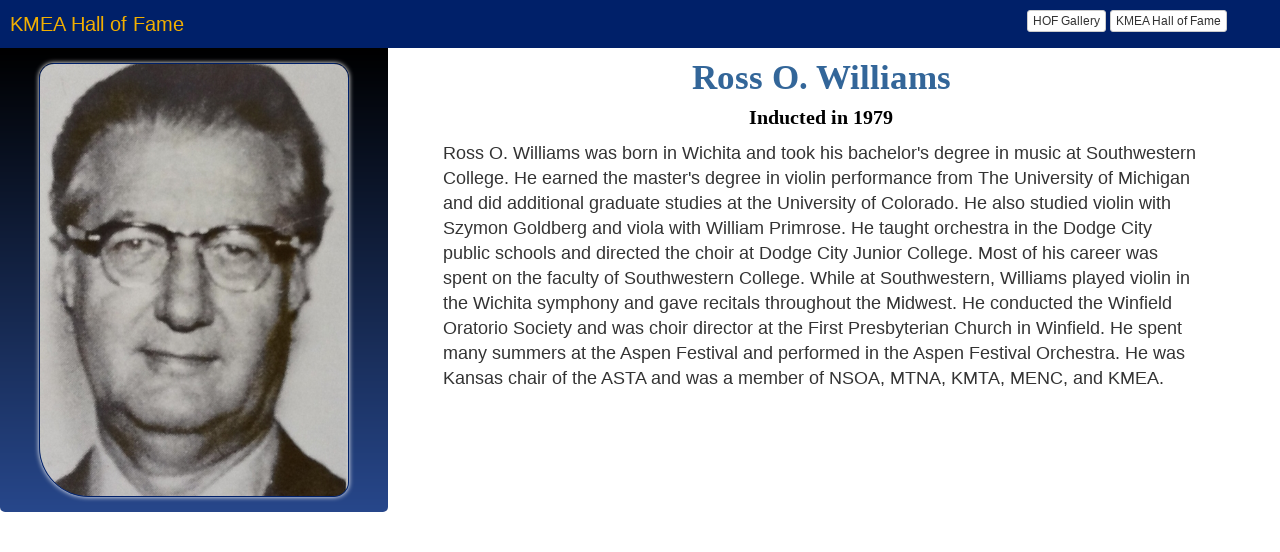

--- FILE ---
content_type: text/html; charset=utf-8
request_url: https://hof.ksmea.org/?id=1979_williams_ross
body_size: 4882
content:
<!DOCTYPE html>
<html>
<head>
<title>KMEA Hall of Fame</title>
<meta charset="utf-8">
<meta name="viewport" content="width=device-width, initial-scale=1">
<meta http-equiv="X-UA-Compatible" content="IE=edge">


<link rel="stylesheet" href="https://maxcdn.bootstrapcdn.com/bootstrap/3.3.7/css/bootstrap.min.css">
<script src="https://ajax.googleapis.com/ajax/libs/jquery/1.12.4/jquery.min.js"></script>
<script src="https://maxcdn.bootstrapcdn.com/bootstrap/3.3.7/js/bootstrap.min.js"></script>
<link rel="stylesheet" href="https://maxcdn.bootstrapcdn.com/font-awesome/4.3.0/css/font-awesome.min.css">

</head>

<body style='padding-bottom:75px;'>


<div style='background:#002069;border:0px;padding:10px;margin:0px 0px 5px 0px;position:sticky;top:0px;z-index:2;'>
	<div class='row' style='width:99%;'>
		<div class='col-sm-9'>
			<div style='font-size:20px;color:#F2AF00;'>KMEA Hall of Fame</div>
		</div>
		<div class='col-sm-3' style='text-align:right;'>	
			<a class='btn btn-default btn-xs' href='https://hof.ksmea.org'>HOF Gallery</a>
			<a class='btn btn-default btn-xs' href='https://ksmea.org/awards/hof/'>KMEA Hall of Fame</a>
		</div>
	</div>
</div>




	
	<div class='row' style='width:98%;'>

		<div class='col-sm-4'>
			<center>
			<div style='display:inline-block;border-radius:0px 0px 5px 5px;padding:0px;margin-top:-5px;width:100%;
			/* Permalink - use to edit and share this gradient: https://colorzilla.com/gradient-editor/#000000+0,27478b+100,000000+100 */
			background: rgb(0,0,0); /* Old browsers */
			background: -moz-linear-gradient(top,  rgba(0,0,0,1) 0%, rgba(39,71,139,1) 100%, rgba(0,0,0,1) 100%); /* FF3.6-15 */
			background: -webkit-linear-gradient(top,  rgba(0,0,0,1) 0%,rgba(39,71,139,1) 100%,rgba(0,0,0,1) 100%); /* Chrome10-25,Safari5.1-6 */
			background: linear-gradient(to bottom,  rgba(0,0,0,1) 0%,rgba(39,71,139,1) 100%,rgba(0,0,0,1) 100%); /* W3C, IE10+, FF16+, Chrome26+, Opera12+, Safari7+ */
			filter: progid:DXImageTransform.Microsoft.gradient( startColorstr='#000000', endColorstr='#000000',GradientType=0 ); /* IE6-9 */
			'>
			<img src='pics/450/1979_williams_ross.jpg' style='max-width:80%;margin:15px;border:1px solid #002069;border-radius:15px 15px 15px 50px;box-shadow:0px 0px 5px #fff;'>
			</div>
			</center>
		</div>

		<div class='col-sm-8'>

			<div style='font-size:35px;font-family:calibri;color:#336699;font-weight:bold;'>
				<center>
				Ross O.  Williams
				</center>
			</div>	

			<div style='font-size:20px;font-family:verdana;color:#000000;font-weight:bold;'>
				<center>
				Inducted in 1979
				</center>
			</div>
		
			<div style='margin:10px 25px;font-size:18px;text-align:left;'>
				Ross O. Williams was born in Wichita and took his 
bachelor's degree in music at Southwestern College.  He 
earned the master's degree in violin performance from 
The University of Michigan and did additional graduate 
studies at the University of Colorado.  He also studied 
violin with Szymon Goldberg and viola with William 
Primrose.  He taught orchestra in the Dodge City public 
schools and directed the choir at Dodge City Junior 
College.  Most of his career was spent on the faculty of 
Southwestern College.  While at Southwestern, Williams 
played violin in the Wichita symphony and gave recitals 
throughout the Midwest.  He conducted the Winfield 
Oratorio Society and was choir director at the First 
Presbyterian Church in Winfield.  He spent many 
summers at the Aspen Festival and performed in the 
Aspen Festival Orchestra.  He was Kansas chair of the 
ASTA and was a member of NSOA, MTNA, KMTA, 
MENC, and KMEA.
 <br><br>
			</div>

		</div>
		
	</div>
	
<style>
.back-to-top {
    position: fixed;
    bottom: 25px;
    right: 25px;
    display: none;
    border:2px solid #ddd;
    padding:1px 5px;
}
</style>

<a id="back-to-top" href="#" class="btn btn-light btn-lg back-to-top" role="button" ><i class="fa fa-chevron-up" style='margin:0px;color:#bbb;'></i></a>


<script>
$(document).ready(function(){
	$(window).scroll(function () {
			if ($(this).scrollTop() > 50) {
				$('#back-to-top').fadeIn();
			} else {
				$('#back-to-top').fadeOut();
			}
		});
		// scroll body to 0px on click
		$('#back-to-top').click(function () {
			$('body,html').animate({
				scrollTop: 0
			}, 400);
			return false;
		});
});


$(document).ready(function(){
    $('[data-toggle="tooltip"]').tooltip(); 
	});

	$('[data-toggle="tooltip"]').tooltip({
    trigger : 'hover'
}) 

$(document).ready(function(){
    $('[data-toggle="popover"]').popover(); 
});

// --- PAGE TOP BUTTON
if ( ($(window).height() + 100) < $(document).height() ) {
    $('#top-link-block').removeClass('hidden').affix({
        offset: {top:100}
    });
}

</script>

</body>
</html>
